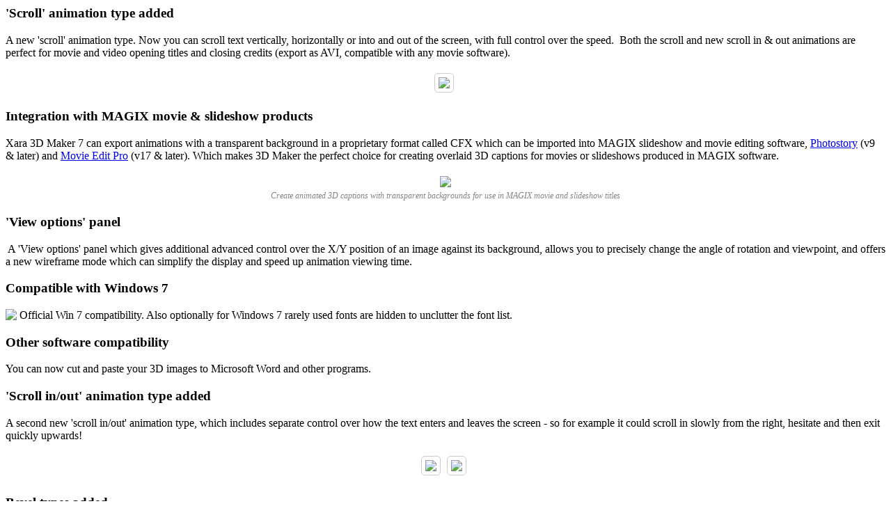

--- FILE ---
content_type: text/html; charset=UTF-8
request_url: https://www.xara.com/uk/whatsnew/3d_maker_7/
body_size: 2207
content:


<div id="whats-new">
	
	<script type="text/javascript" src="/assets/js/whatsnew.min.js"></script> 

	<style type="text/css">
	.shad {
		/*
		-webkit-box-shadow: 0px 0px 10px 0px rgba(0, 0, 0, 0.3);
		-moz-box-shadow: 0px 0px 10px 0px rgba(0, 0, 0, 0.3);
		box-shadow: 0px 0px 10px 0px rgba(0, 0, 0, 0.3);
		*/
	}	
	.photoprint {
		display:inline-block;
		padding:5px;
		-webkit-box-shadow:  2px 1px 10px 0px rgba(0, 0, 0, 0.5);
		-moz-box-shadow: 2px 1px 10px 0px rgba(0, 0, 0, 0.5);
		box-shadow:  2px 1px 10px 0px rgba(0, 0, 0, 0.5);	
	}
	
	</style>

	

		
	
		
		
		
	
		




	
	<div class="category row">


		
		

		
		<div class="left-column">
				
			
			<div class="item">
				
				
				
				<h3>'Scroll' animation type added</h3>
				

				

				
				
				

				

				


				A new 'scroll' animation type. Now you can scroll text
vertically, horizontally or into and out of the screen, with full control over
the speed.&nbsp; Both the scroll and new scroll in &amp; out animations are perfect for movie and video opening titles and closing credits (export as AVI, compatible with any movie software).


				<div align="center" class="clearfix">

					
					<img src="https://www.xara.com/uploaded_files/2011/2/16/BO6tft4L/_width_550/DownDown_anim.gif" style="border:1px #cccccc solid;	-moz-border-radius: 5px; -webkit-border-radius: 5px; border-radius: 5px; padding: 5px; margin: 20px 5px 5px 0px;" class="img-responsive retina"/>
					

					

						

					

					
					
					
	
				</div>
			</div>
			
			<div class="item">
				
				
				
				<h3>Integration with MAGIX movie & slideshow products</h3>
				

				

				
				
				

				

				


				Xara 3D Maker 7 can export animations with a transparent background in a proprietary format called CFX which can be imported into MAGIX slideshow and movie editing software, <a href="http://www.xara.com/magix/photostory/" target="_blank">Photostory</a>&nbsp;(v9 &amp; later)&nbsp;and <a href="http://www.xara.com/magix/movieeditpro" target="_blank">Movie Edit Pro</a>&nbsp;(v17 &amp; later). Which makes 3D Maker the perfect choice for creating overlaid 3D captions for movies or slideshows produced in MAGIX software.


				<div align="center" class="clearfix">

					

					
					<img src="https://www.xara.com/uploaded_files/2011/2/16/2FNvahmp/_width_550/SSCaption450.png" class="img-responsive retina" style="margin: 20px 0px 5px 0px;"/><br/>
						<div style="font-size:12px; color:#848484; font-style: italic;text-align: center;" align="left">Create animated 3D captions with transparent backgrounds for use in MAGIX movie and slideshow titles</div>
					

						

					

					
					
					
	
				</div>
			</div>
			
			<div class="item">
				
				
				
				<h3>'View options' panel</h3>
				

				

				
				<a class="img-popup" title="A new View Options dialog allows you to set the X & Y position, change viewpoint and see a wireframe view." href="/uploaded_files/2011/2/16/qrnAcI5h/Wireframe800.png"><img class="retina float" src="https://www.xara.com/uploaded_files/2011/2/16/qrnAcI5h/_width_200/_sharpen_low/Wireframe800.png" alt="" /></a>
				
				
				

				

				


				A 'View options' panel which gives additional advanced control
over the X/Y position of an image against its background, allows you to precisely change the angle of rotation and viewpoint, and offers a new wireframe mode which can simplify the display and speed up animation viewing time.


				<div align="center" class="clearfix">

					

					

						

					

					
					
					
	
				</div>
			</div>
			
			<div class="item">
				
				
				
				<h3>Compatible with Windows 7</h3>
				

				
				<img src="https://www.xara.com/uploaded_files/2011/2/8/FPPBdKeL/_width_200/_sharpen_low/windows7.png" class="retina float" id="4222Media" align="top"/>
				

				
				
				

				

				


				Official Win 7 compatibility. Also optionally for Windows 7 rarely used fonts are hidden to unclutter the font list.


				<div align="center" class="clearfix">

					

					

						

					

					
					
					
	
				</div>
			</div>
			
			<div class="item">
				
				
				
				<h3>Other software compatibility</h3>
				

				

				
				
				

				

				


				You can now cut and paste your 3D images to Microsoft Word and other programs.


				<div align="center" class="clearfix">

					

					

						

					

					
					
					
	
				</div>
			</div>
			
		</div>




		<div class="right-column">
		
			<div class="item">
				
				
				<h3>'Scroll in/out' animation type added</h3>
				

				

				
				
				

				

				


				A second new 'scroll in/out' animation type, which
includes&nbsp;separate control over how the text enters and leaves the screen -
so for example it could scroll in slowly from the right, hesitate and then exit
quickly upwards!

	
				<div align="center" class="clearfix">

					
					<img src="https://www.xara.com/uploaded_files/2011/2/16/eyZLMWvw/_width_550/ScrollInOut2.gif" style="border:1px #cccccc solid;	-moz-border-radius: 5px; -webkit-border-radius: 5px; border-radius: 5px; padding: 5px; margin: 20px 5px 5px 0px;" class="img-responsive retina"/>
					
					<img src="https://www.xara.com/uploaded_files/2011/2/16/sAvXqmkw/_width_550/ScrollInOut220155.gif" style="border:1px #cccccc solid;	-moz-border-radius: 5px; -webkit-border-radius: 5px; border-radius: 5px; padding: 5px; margin: 20px 5px 5px 0px;" class="img-responsive retina"/>
					

					

						

					

					
					
					
	
				</div>
			</div>
		
			<div class="item">
				
				
				<h3>Bevel types added</h3>
				

				

				
				
				

				

				


				7 new bevel types, increasing even further the range of
different styles you can create.

	
				<div align="center" class="clearfix">

					

					
					<img src="https://www.xara.com/uploaded_files/2011/2/16/B3GxgvCm/_width_550/Bevels2.png" class="img-responsive retina" style="margin: 20px 0px 5px 0px;"/><br/>
						<div style="font-size:12px; color:#848484; font-style: italic;text-align: center;" align="left">7 new bevel types including smoothed, fancy incut 3, angle faced and angle cornered</div>
					

						

					

					
					
					
	
				</div>
			</div>
		
			<div class="item">
				
				
				<h3>Save & restore</h3>
				

				

				
				
				

				

				


				Automatic save and restore of the current design on program
exit and start-up, or on Windows shutdown.

	
				<div align="center" class="clearfix">

					

					

						

					

					
					
					
	
				</div>
			</div>
		
			<div class="item">
				
				
				<h3>Easy access to samples</h3>
				

				

				
				<a class="img-popup" title="One click access to hundreds of ready made samples, sorted into types such as 'shiny', 'textured' etc" href="/uploaded_files/2011/2/16/sDQbgUuK/SSOpenSample.png"><img class="retina float" src="https://www.xara.com/uploaded_files/2011/2/16/sDQbgUuK/_width_200/_sharpen_low/SSOpenSample.png" alt="" /></a>
				
				
				

				

				


				Instant access to over 700 ready made Xara 3D Maker 
samples via a new Open Samples option in the File menu.

	
				<div align="center" class="clearfix">

					

					

						

					

					
					
					
	
				</div>
			</div>
		
		</div>


	</div>
		




</div>

<script>
jQuery(function() {		
	jQuery('.img-popup').magnificPopup({
		type:'image',
		removalDelay: 500,
		mainClass: 'mfp-fade',
		image: {
		  markup: '<div class="mfp-figure">'+
		            '<div class="mfp-close"></div>'+
		            '<style>img.mfp-img {margin:20px;}</style>' +
		            '<div class="mfp-img"></div>'+
		            '<div class="mfp-bottom-bar">'+
		              '<div class="mfp-title"></div>'+
		            '</div>'+
		          '</div>',			
		  cursor: 'mfp-zoom-out-cur',			  
		  titleSrc: 'title', 			
		  verticalFit: true,			
		  tError: '<a href="%url%">The image</a> could not be loaded.'
		}
	});
	jQuery('.vid-popup').magnificPopup({ 
	  type: 'iframe',
	  removalDelay: 500,
		mainClass: 'mfp-fade',
	  iframe: {
		  markup: '<div class="mfp-iframe-scaler">'+
		            '<div class="mfp-close"></div>'+
		            '<style>.mfp-iframe-holder .mfp-content {width: '+jQuery(".vid-popup").attr("data-iframe-width")+'px;}.mfp-iframe-scaler iframe {height: '+jQuery(".vid-popup").attr("data-iframe-height")+'px;}</style>'+
		            '<iframe class="mfp-iframe" frameborder="0" allowfullscreen></iframe>'+
		            '<div class="mfp-bottom-bar">'+
		              '<div class="mfp-title"></div>'+
		            '</div>'+
		          '</div>',
		  cursor: 'mfp-zoom-out-cur',			  
		  titleSrc: 'title', 			
		  verticalFit: true,			
		  tError: '<a href="%url%">The video</a> could not be loaded.'        
		}
	});
});	
</script>




--- FILE ---
content_type: application/javascript
request_url: https://www.xara.com/assets/js/whatsnew.min.js
body_size: 4459
content:
!function(t){"function"==typeof define&&define.amd?define(["jquery"],t):t(jQuery)}(function(l){function r(t,e,i){var r=e.hash.slice(1),n=document.getElementById(r)||document.getElementsByName(r)[0];if(n){t&&t.preventDefault();var s=l(i.target);if(!(i.lock&&s.is(":animated")||i.onBefore&&!1===i.onBefore(t,n,s))){if(i.stop&&s.stop(!0),i.hash){var a=n.id===r?"id":"name",o=l("<a> </a>").attr(a,r).css({position:"absolute",top:l(window).scrollTop(),left:l(window).scrollLeft()});n[a]="",l("body").prepend(o),location.hash=e.hash,o.remove(),n[a]=r}s.scrollTo(n,i).trigger("notify.serialScroll",[n])}}}var t=location.href.replace(/#.*/,""),n=l.localScroll=function(t){l("body").localScroll(t)};return n.defaults={duration:1e3,axis:"y",event:"click",stop:!0,target:window,autoscroll:!0},l.fn.localScroll=function(e){function i(){return!!this.href&&!!this.hash&&this.href.replace(this.hash,"")===t&&(!e.filter||l(this).is(e.filter))}return(e=l.extend({},n.defaults,e)).autoscroll&&e.hash&&location.hash&&(e.target&&window.scrollTo(0,0),r(0,location,e)),e.lazy?this.on(e.event,"a,area",function(t){i.call(this)&&r(t,this,e)}):this.find("a,area").filter(i).bind(e.event,function(t){r(t,this,e)}).end().end()},n.hash=function(){},n}),$(document).ready(function(){$.localScroll({offset:{top:-70,left:0}})}),function(t){"use strict";"function"==typeof define&&define.amd?define(["jquery"],t):"undefined"!=typeof module&&module.exports?module.exports=t(require("jquery")):t(jQuery)}(function(a){"use strict";function w(t){return!t.nodeName||-1!==a.inArray(t.nodeName.toLowerCase(),["iframe","#document","html","body"])}function e(t){return a.isFunction(t)||a.isPlainObject(t)?t:{top:t,left:t}}var v=a.scrollTo=function(t,e,i){return a(window).scrollTo(t,e,i)};return v.defaults={axis:"xy",duration:0,limit:!0},a.fn.scrollTo=function(t,i,m){"object"==typeof i&&(m=i,i=0),"function"==typeof m&&(m={onAfter:m}),"max"===t&&(t=9e9),m=a.extend({},v.defaults,m),i=i||m.duration;var g=m.queue&&1<m.axis.length;return g&&(i/=2),m.offset=e(m.offset),m.over=e(m.over),this.each(function(){function o(t){var e=a.extend({},m,{queue:!0,duration:i,complete:t&&function(){t.call(d,u,m)}});c.animate(f,e)}if(null!==t){var l,h=w(this),d=h?this.contentWindow||window:this,c=a(d),u=t,f={};switch(typeof u){case"number":case"string":if(/^([+-]=?)?\d+(\.\d+)?(px|%)?$/.test(u)){u=e(u);break}u=h?a(u):a(u,d);case"object":if(0===u.length)return;(u.is||u.style)&&(l=(u=a(u)).offset())}var p=a.isFunction(m.offset)&&m.offset(d,u)||m.offset;a.each(m.axis.split(""),function(t,e){var i="x"===e?"Left":"Top",r=i.toLowerCase(),n="scroll"+i,s=c[n](),a=v.max(d,e);l?(f[n]=l[r]+(h?0:s-c.offset()[r]),m.margin&&(f[n]-=parseInt(u.css("margin"+i),10)||0,f[n]-=parseInt(u.css("border"+i+"Width"),10)||0),f[n]+=p[r]||0,m.over[r]&&(f[n]+=u["x"===e?"width":"height"]()*m.over[r])):(i=u[r],f[n]=i.slice&&"%"===i.slice(-1)?parseFloat(i)/100*a:i),m.limit&&/^\d+$/.test(f[n])&&(f[n]=f[n]<=0?0:Math.min(f[n],a)),!t&&1<m.axis.length&&(s===f[n]?f={}:g&&(o(m.onAfterFirst),f={}))}),o(m.onAfter)}})},v.max=function(t,e){var i="scroll"+(r="x"===e?"Width":"Height");if(!w(t))return t[i]-a(t)[r.toLowerCase()]();var r="client"+r,n=(s=t.ownerDocument||t.document).documentElement,s=s.body;return Math.max(n[i],s[i])-Math.min(n[r],s[r])},a.Tween.propHooks.scrollLeft=a.Tween.propHooks.scrollTop={get:function(t){return a(t.elem)[t.prop]()},set:function(t){var e=this.get(t);if(t.options.interrupt&&t._last&&t._last!==e)return a(t.elem).stop();var i=Math.round(t.now);e!==i&&(a(t.elem)[t.prop](i),t._last=this.get(t))}},v}),function(l,a){var s={sliders:[]},n=["Large","Medium"];function o(t,e){var i=this;this.image=new Image,this.loaded=!1,this.image.onload=function(){i.loaded=!0,e._onLoaded()},this.image.src=t.src,this.label=t.label||!1,this.credit=t.credit||!1}function d(t,e){var i=this;this.image=new Image,this.loaded=!1,this.image.onload=function(){i.loaded=!0,e._onLoaded()},this.flickrID=this.getFlickrID(t.src),this.callFlickrAPI(this.flickrID,i),this.label=t.label||!1,this.credit=t.credit||!1}function e(t){if(t.naturalWidth&&t.naturalHeight)return{width:t.naturalWidth,height:t.naturalHeight};var e=new Image;return e.src=t.src,{width:e.width,height:e.height}}function t(t){return{width:e(t).width,height:e(t).height,aspect:function(){return this.width/this.height}}}function c(t,e){t.classList?t.classList.add(e):t.className+=" "+e}function u(t,i){t.className=t.className.replace(/(\S+)\s*/g,function(t,e){return e===i?"":t}).replace(/^\s+/,"")}function i(t,e){l.body.textContent?t.textContent=e:t.innerText=e}function r(t){return a.getComputedStyle?{width:parseInt(getComputedStyle(t).width,10),height:parseInt(getComputedStyle(t).height,10)}:(w=t.getBoundingClientRect().right-t.getBoundingClientRect().left,h=t.getBoundingClientRect().bottom-t.getBoundingClientRect().top,{width:parseInt(w,10)||0,height:parseInt(h,10)||0})}function f(t){return-1!=t.indexOf("flickr.com/photos/")}function p(t,e){if("string"==typeof e||"number"==typeof e)leftPercent=parseInt(e,10);else{var i=t.getBoundingClientRect(),r=(i.top,l.body.scrollTop,i.left+l.body.scrollLeft),n=t.offsetWidth,s=(a=e).pageX?a.pageX:a.touches?a.touches[0].pageX:a.clientX+l.body.scrollLeft+l.documentElement.scrollLeft;leftPercent=(s-r)/n*100}var a;return leftPercent}function m(t,e){if("string"==typeof e||"number"==typeof e)topPercent=parseInt(e,10);else{var i=t.getBoundingClientRect(),r=i.top+l.body.scrollTop,n=(i.left,l.body.scrollLeft,t.offsetHeight),s=((a=e).pageY?o=a.pageY:a.touches?pageT=a.touches[0].pageY:o=a.clientY+l.body.scrollTop+l.documentElement.scrollTop,o);topPercent=(s-r)/n*100}var a,o;return topPercent}d.prototype={getFlickrID:function(t){var e=t.indexOf("flickr.com/photos/")+"flickr.com/photos/".length,i=t.substr(e);return-1==i.indexOf("/")?null:(0===i.indexOf("/")&&(i=i.substr(1)),id=i.split("/")[1],id)},callFlickrAPI:function(t,e){var i="https://api.flickr.com/services/rest/?method=flickr.photos.getSizes&api_key=d90fc2d1f4acc584e08b8eaea5bf4d6c&photo_id="+t+"&format=json&nojsoncallback=1",r=new XMLHttpRequest;r.open("GET",i,!0),r.onload=function(){if(200<=r.status&&r.status<400){data=JSON.parse(r.responseText);var t=e.bestFlickrUrl(data.sizes.size);e.setFlickrImage(t)}else console.error("There was an error getting the picture from Flickr")},r.onerror=function(){console.error("There was an error getting the picture from Flickr")},r.send()},setFlickrImage:function(t){this.image.src=t},bestFlickrUrl:function(t){for(var e={},i=0;i<t.length;i++)e[t[i].label]=t[i].source;for(var r=0;r<n.length;r++)if(n[r]in e)return e[n[r]];return t[0].source}};var g={animate:!0,showLabels:!0,showCredits:!0};function v(t,e,i){var r,n;for(r in this.selector=t,this.options={animate:!0,showLabels:!0,showCredits:!0,startingPosition:"50%",mode:"horizontal"},this.options)r in i&&(this.options[r]=r in g?"string"!=typeof(n=i[r])?Boolean(n):!("false"===n||""===n):i[r]);2==e.length?(f(e[0].src)?this.imgBefore=new d(e[0],this):this.imgBefore=new o(e[0],this),f(e[1].src)?this.imgAfter=new d(e[1],this):this.imgAfter=new o(e[1],this)):console.warn("The images parameter takes two Image objects."),this.imgBefore.credit||this.imgAfter.credit?this.options.showCredits=!0:this.options.showCredits=!1}v.prototype={updateSlider:function(t,e){var i,r;i="vertical"===this.options.mode?m(this.slider,t):p(this.slider,t),i=Math.round(i)+"%",leftPercentNum=parseInt(i),r=Math.round(100-leftPercentNum)+"%",0<leftPercentNum&&leftPercentNum<100&&(u(this.handle,"transition"),u(this.rightImage,"transition"),u(this.leftImage,"transition"),this.options.animate&&e&&(c(this.handle,"transition"),c(this.leftImage,"transition"),c(this.rightImage,"transition")),"vertical"===this.options.mode?(this.handle.style.top=i,this.leftImage.style.height=i,this.rightImage.style.height=r):(this.handle.style.left=i,this.leftImage.style.width=i,this.rightImage.style.width=r),this.sliderPosition=i)},getPosition:function(){return this.sliderPosition},displayLabel:function(t,e){label=l.createElement("div"),label.className="jx-label",label.setAttribute("tabindex",0),i(label,e),t.appendChild(label)},displayCredits:function(){credit=l.createElement("div"),credit.className="jx-credit",text="<em>Photo Credits:</em>",this.imgBefore.credit&&(text+=" <em>Before</em> "+this.imgBefore.credit),this.imgAfter.credit&&(text+=" <em>After</em> "+this.imgAfter.credit),credit.innerHTML=text,this.wrapper.appendChild(credit)},setStartingPosition:function(t){this.options.startingPosition=t},checkImages:function(){return t(this.imgBefore.image).aspect()==t(this.imgAfter.image).aspect()},setWrapperDimensions:function(){ratio=t(this.imgBefore.image).aspect(),width=r(this.wrapper).width,height=r(this.wrapper).height,width?(height=width/ratio,this.wrapper.style.height=parseInt(height)+"px"):height&&(width=height*ratio,this.wrapper.style.width=parseInt(width)+"px")},_onLoaded:function(){this.imgBefore&&!0===this.imgBefore.loaded&&this.imgAfter&&!0===this.imgAfter.loaded&&(this.wrapper=l.querySelector(this.selector),c(this.wrapper,"juxtapose"),this.wrapper.style.width=e(this.imgBefore.image).width,this.setWrapperDimensions(),this.slider=l.createElement("div"),this.slider.className="jx-slider",this.wrapper.appendChild(this.slider),"horizontal"!=this.options.mode&&c(this.slider,this.options.mode),this.handle=l.createElement("div"),this.handle.className="jx-handle",this.rightImage=l.createElement("div"),this.rightImage.className="jx-image jx-right",this.rightImage.appendChild(this.imgAfter.image),this.leftImage=l.createElement("div"),this.leftImage.className="jx-image jx-left",this.leftImage.appendChild(this.imgBefore.image),this.labCredit=l.createElement("a"),this.labCredit.setAttribute("href","http://juxtapose.knightlab.com"),this.labCredit.className="jx-knightlab",this.labLogo=l.createElement("div"),this.labLogo.className="knightlab-logo",this.labCredit.appendChild(this.labLogo),this.projectName=l.createElement("span"),this.projectName.className="juxtapose-name",i(this.projectName,"JuxtaposeJS"),this.labCredit.appendChild(this.projectName),this.slider.appendChild(this.handle),this.slider.appendChild(this.leftImage),this.slider.appendChild(this.rightImage),this.slider.appendChild(this.labCredit),this.leftArrow=l.createElement("div"),this.rightArrow=l.createElement("div"),this.control=l.createElement("div"),this.controller=l.createElement("div"),this.leftArrow.className="jx-arrow jx-left",this.rightArrow.className="jx-arrow jx-right",this.control.className="jx-control",this.controller.className="jx-controller",this.controller.setAttribute("tabindex",0),this.controller.setAttribute("role","slider"),this.controller.setAttribute("aria-valuenow",50),this.controller.setAttribute("aria-valuemin",0),this.controller.setAttribute("aria-valuemax",100),this.handle.appendChild(this.leftArrow),this.handle.appendChild(this.control),this.handle.appendChild(this.rightArrow),this.control.appendChild(this.controller),this._init())},_init:function(){!1===this.checkImages()&&console.warn(this,"Check that the two images have the same aspect ratio for the slider to work correctly."),this.updateSlider(this.options.startingPosition,!1),!0===this.options.showLabels&&(this.imgBefore.label&&this.displayLabel(this.leftImage,this.imgBefore.label),this.imgAfter.label&&this.displayLabel(this.rightImage,this.imgAfter.label)),!0===this.options.showCredits&&this.displayCredits();var s=this;a.addEventListener("resize",function(){s.setWrapperDimensions()}),this.slider.addEventListener("mousedown",function(t){(t=t||a.event).preventDefault(),s.updateSlider(t,!0),animate=!0,this.addEventListener("mousemove",function(t){(t=t||a.event).preventDefault(),animate&&s.updateSlider(t,!1)}),l.addEventListener("mouseup",function(t){(t=t||a.event).preventDefault(),animate=!1})}),this.slider.addEventListener("touchstart",function(t){(t=t||a.event).preventDefault(),s.updateSlider(t,!0),this.addEventListener("touchmove",function(t){(t=t||a.event).preventDefault(),s.updateSlider(event,!1)})}),this.handle.addEventListener("keydown",function(t){t=t||a.event;var e=event.which||event.keyCode,i=parseFloat(this.style.left);if(37==e){i-=1;var r=parseFloat(this.style.left)-1;s.updateSlider(r,!1),s.controller.setAttribute("aria-valuenow",i)}if(39==e){i+=1;var n=parseFloat(this.style.left)+1;s.updateSlider(n,!1),s.controller.setAttribute("aria-valuenow",i)}}),this.leftImage.addEventListener("keydown",function(t){var e=t.which||t.keyCode;13!=e&&32!=e||(s.updateSlider("90%",!0),s.controller.setAttribute("aria-valuenow",90))}),this.rightImage.addEventListener("keydown",function(t){var e=t.which||t.keyCode;13!=e&&32!=e||(s.updateSlider("10%",!0),s.controller.setAttribute("aria-valuenow",10))})}},s.makeSlider=function(t,e){void 0===e&&(e=s.sliders.length);var i=t,r=i.querySelectorAll("img"),n={};i.getAttribute("data-animate")&&(n.animate=i.getAttribute("data-animate")),i.getAttribute("data-showlabels")&&(n.showLabels=i.getAttribute("data-showlabels")),i.getAttribute("data-showcredits")&&(n.showCredits=i.getAttribute("data-showcredits")),i.getAttribute("data-startingposition")&&(n.startingPosition=i.getAttribute("data-startingposition")),i.getAttribute("data-mode")&&(n.mode=i.getAttribute("data-mode")),specificClass="juxtapose-"+e,c(t,specificClass),selector="."+specificClass,i.innerHTML?i.innerHTML="":i.innerText="",slider=new s.JXSlider(selector,[{src:r[0].src,label:r[0].getAttribute("data-label"),credit:r[0].getAttribute("data-credit")},{src:r[1].src,label:r[1].getAttribute("data-label"),credit:r[1].getAttribute("data-credit")}],n),s.sliders.push(slider)},s.scanPage=function(){for(var t=l.querySelectorAll(".juxtapose"),e=0;e<t.length;e++)s.makeSlider(t[e],e)},s.JXSlider=v,(a.juxtapose=s).scanPage()}(document,window),function(r,i){function t(t){var e=i[t];i[t]=function(t){return s(e(t))}}function n(t,e,i){return(i=this).attachEvent("on"+t,function(t){(t=t||r.event).preventDefault=t.preventDefault||function(){t.returnValue=!1},t.stopPropagation=t.stopPropagation||function(){t.cancelBubble=!0},e.call(i,t)})}function s(t,e){if(e=t.length)for(;e--;)t[e].addEventListener=n;else t.addEventListener=n;return t}r.addEventListener||(s([i,r]),"Element"in r?r.Element.prototype.addEventListener=n:(i.attachEvent("onreadystatechange",function(){s(i.all)}),t("getElementsByTagName"),t("getElementById"),t("createElement"),s(i.all)))}(window,document);